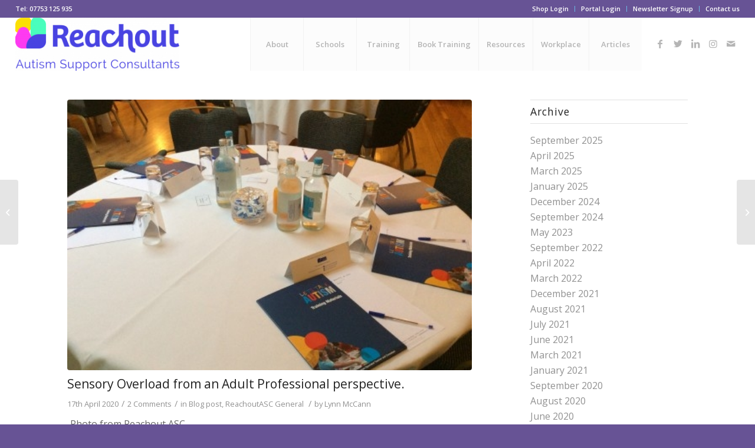

--- FILE ---
content_type: text/html; charset=UTF-8
request_url: https://reachoutasc.com/sensory-overload-from-an-adult-professional-perspective/
body_size: 17463
content:
<!DOCTYPE html><html lang="en-GB" class="html_stretched responsive av-preloader-disabled av-default-lightbox  html_header_top html_logo_left html_main_nav_header html_menu_right html_slim html_header_sticky html_header_shrinking_disabled html_header_topbar_active html_mobile_menu_tablet html_header_searchicon_disabled html_content_align_center html_header_unstick_top_disabled html_header_stretch html_minimal_header html_av-submenu-hidden html_av-submenu-display-click html_av-overlay-side html_av-overlay-side-classic html_av-submenu-clone html_entry_id_1773 av-cookies-no-cookie-consent av-no-preview html_text_menu_active "><head><meta charset="UTF-8" /><meta name="viewport" content="width=device-width, initial-scale=1"><meta name='robots' content='index, follow, max-image-preview:large, max-snippet:-1, max-video-preview:-1' /><link media="all" href="https://reachoutasc.com/wp-content/cache/autoptimize/css/autoptimize_fe50078bcc299850f380274b572fb083.css" rel="stylesheet"><title>Sensory Overload from an Adult Professional perspective. - Reachout ASC</title><link rel="canonical" href="https://reachoutasc.com/sensory-overload-from-an-adult-professional-perspective/" /><meta property="og:locale" content="en_GB" /><meta property="og:type" content="article" /><meta property="og:title" content="Sensory Overload from an Adult Professional perspective. - Reachout ASC" /><meta property="og:description" content="Photo from Reachout ASC conference Do we think beyond our autistic pupils and wonder if teaching staff or other professionals may be grown up autistic people?  Sensory overload, social confusion and other differences don&#8217;t go away, but many autistic adults spend a lot of time and energy trying to &#8216;mask&#8217; their difficulties in busy, demanding [&hellip;]" /><meta property="og:url" content="https://reachoutasc.com/sensory-overload-from-an-adult-professional-perspective/" /><meta property="og:site_name" content="Reachout ASC" /><meta property="article:publisher" content="https://www.facebook.com/ReachoutASC" /><meta property="article:published_time" content="2020-04-17T07:32:52+00:00" /><meta property="article:modified_time" content="2020-10-06T17:51:44+00:00" /><meta property="og:image" content="https://reachoutasc.com/wp-content/uploads/2017/10/b2ap3_thumbnail_IMG_1200.JPG" /><meta property="og:image:width" content="480" /><meta property="og:image:height" content="358" /><meta property="og:image:type" content="image/jpeg" /><meta name="author" content="Lynn McCann" /><meta name="twitter:card" content="summary_large_image" /><meta name="twitter:creator" content="@reachoutasc" /><meta name="twitter:site" content="@reachoutasc" /><meta name="twitter:label1" content="Written by" /><meta name="twitter:data1" content="Lynn McCann" /><meta name="twitter:label2" content="Estimated reading time" /><meta name="twitter:data2" content="4 minutes" /> <script type="application/ld+json" class="yoast-schema-graph">{"@context":"https://schema.org","@graph":[{"@type":"Article","@id":"https://reachoutasc.com/sensory-overload-from-an-adult-professional-perspective/#article","isPartOf":{"@id":"https://reachoutasc.com/sensory-overload-from-an-adult-professional-perspective/"},"author":{"name":"Lynn McCann","@id":"https://reachoutasc.com/#/schema/person/e554c63e6f0b12f424c5839118c22a24"},"headline":"Sensory Overload from an Adult Professional perspective.","datePublished":"2020-04-17T07:32:52+00:00","dateModified":"2020-10-06T17:51:44+00:00","mainEntityOfPage":{"@id":"https://reachoutasc.com/sensory-overload-from-an-adult-professional-perspective/"},"wordCount":858,"image":{"@id":"https://reachoutasc.com/sensory-overload-from-an-adult-professional-perspective/#primaryimage"},"thumbnailUrl":"https://reachoutasc.com/wp-content/uploads/2017/10/b2ap3_thumbnail_IMG_1200.JPG","articleSection":["Blog post","ReachoutASC General"],"inLanguage":"en-GB"},{"@type":"WebPage","@id":"https://reachoutasc.com/sensory-overload-from-an-adult-professional-perspective/","url":"https://reachoutasc.com/sensory-overload-from-an-adult-professional-perspective/","name":"Sensory Overload from an Adult Professional perspective. - Reachout ASC","isPartOf":{"@id":"https://reachoutasc.com/#website"},"primaryImageOfPage":{"@id":"https://reachoutasc.com/sensory-overload-from-an-adult-professional-perspective/#primaryimage"},"image":{"@id":"https://reachoutasc.com/sensory-overload-from-an-adult-professional-perspective/#primaryimage"},"thumbnailUrl":"https://reachoutasc.com/wp-content/uploads/2017/10/b2ap3_thumbnail_IMG_1200.JPG","datePublished":"2020-04-17T07:32:52+00:00","dateModified":"2020-10-06T17:51:44+00:00","author":{"@id":"https://reachoutasc.com/#/schema/person/e554c63e6f0b12f424c5839118c22a24"},"breadcrumb":{"@id":"https://reachoutasc.com/sensory-overload-from-an-adult-professional-perspective/#breadcrumb"},"inLanguage":"en-GB","potentialAction":[{"@type":"ReadAction","target":["https://reachoutasc.com/sensory-overload-from-an-adult-professional-perspective/"]}]},{"@type":"ImageObject","inLanguage":"en-GB","@id":"https://reachoutasc.com/sensory-overload-from-an-adult-professional-perspective/#primaryimage","url":"https://reachoutasc.com/wp-content/uploads/2017/10/b2ap3_thumbnail_IMG_1200.JPG","contentUrl":"https://reachoutasc.com/wp-content/uploads/2017/10/b2ap3_thumbnail_IMG_1200.JPG","width":480,"height":358},{"@type":"BreadcrumbList","@id":"https://reachoutasc.com/sensory-overload-from-an-adult-professional-perspective/#breadcrumb","itemListElement":[{"@type":"ListItem","position":1,"name":"Home","item":"https://reachoutasc.com/about/"},{"@type":"ListItem","position":2,"name":"Sensory Overload from an Adult Professional perspective."}]},{"@type":"WebSite","@id":"https://reachoutasc.com/#website","url":"https://reachoutasc.com/","name":"Reachout ASC","description":"Autism Support Consultants","potentialAction":[{"@type":"SearchAction","target":{"@type":"EntryPoint","urlTemplate":"https://reachoutasc.com/?s={search_term_string}"},"query-input":{"@type":"PropertyValueSpecification","valueRequired":true,"valueName":"search_term_string"}}],"inLanguage":"en-GB"},{"@type":"Person","@id":"https://reachoutasc.com/#/schema/person/e554c63e6f0b12f424c5839118c22a24","name":"Lynn McCann","image":{"@type":"ImageObject","inLanguage":"en-GB","@id":"https://reachoutasc.com/#/schema/person/image/","url":"https://secure.gravatar.com/avatar/3f218a30c89b53f65a696e940d1914ed4be97ff8ee7ee4e96d68ae0db05f4664?s=96&d=mm&r=g","contentUrl":"https://secure.gravatar.com/avatar/3f218a30c89b53f65a696e940d1914ed4be97ff8ee7ee4e96d68ae0db05f4664?s=96&d=mm&r=g","caption":"Lynn McCann"},"description":"Lynn McCann began working as &nbsp;a mainstream class teacher and was an early years lecturer and SENCO. &nbsp; More recently I have over 10 years experience in autism education, outreach and training in a specialist education setting. &nbsp; I have training and experience in autism theory and research, PECS, Sensory Integration, SCERTS, TEACCH, ASC and Puberty, Social Stories and Forest Schools.&nbsp;","sameAs":["http://"],"url":"https://reachoutasc.com/author/lynn/"}]}</script> <link rel="alternate" type="application/rss+xml" title="Reachout ASC &raquo; Feed" href="https://reachoutasc.com/feed/" /><link rel="alternate" type="application/rss+xml" title="Reachout ASC &raquo; Comments Feed" href="https://reachoutasc.com/comments/feed/" /><link rel="alternate" type="application/rss+xml" title="Reachout ASC &raquo; Sensory Overload from an Adult Professional perspective. Comments Feed" href="https://reachoutasc.com/sensory-overload-from-an-adult-professional-perspective/feed/" /><link rel="alternate" title="oEmbed (JSON)" type="application/json+oembed" href="https://reachoutasc.com/wp-json/oembed/1.0/embed?url=https%3A%2F%2Freachoutasc.com%2Fsensory-overload-from-an-adult-professional-perspective%2F" /><link rel="alternate" title="oEmbed (XML)" type="text/xml+oembed" href="https://reachoutasc.com/wp-json/oembed/1.0/embed?url=https%3A%2F%2Freachoutasc.com%2Fsensory-overload-from-an-adult-professional-perspective%2F&#038;format=xml" />  <script type='text/javascript'>(function() {
					
					/*	check if webfonts are disabled by user setting via cookie - or user must opt in.	*/
					var html = document.getElementsByTagName('html')[0];
					var cookie_check = html.className.indexOf('av-cookies-needs-opt-in') >= 0 || html.className.indexOf('av-cookies-can-opt-out') >= 0;
					var allow_continue = true;
					var silent_accept_cookie = html.className.indexOf('av-cookies-user-silent-accept') >= 0;

					if( cookie_check && ! silent_accept_cookie )
					{
						if( ! document.cookie.match(/aviaCookieConsent/) || html.className.indexOf('av-cookies-session-refused') >= 0 )
						{
							allow_continue = false;
						}
						else
						{
							if( ! document.cookie.match(/aviaPrivacyRefuseCookiesHideBar/) )
							{
								allow_continue = false;
							}
							else if( ! document.cookie.match(/aviaPrivacyEssentialCookiesEnabled/) )
							{
								allow_continue = false;
							}
							else if( document.cookie.match(/aviaPrivacyGoogleWebfontsDisabled/) )
							{
								allow_continue = false;
							}
						}
					}
					
					if( allow_continue )
					{
						var f = document.createElement('link');
					
						f.type 	= 'text/css';
						f.rel 	= 'stylesheet';
						f.href 	= '//fonts.googleapis.com/css?family=Open+Sans:400,600';
						f.id 	= 'avia-google-webfont';

						document.getElementsByTagName('head')[0].appendChild(f);
					}
				})();</script> <link rel='stylesheet' id='avia-merged-styles-css' href='https://reachoutasc.com/wp-content/cache/autoptimize/css/autoptimize_single_06a645181ec71d86474146cd066ea70b.css' type='text/css' media='all' /> <script type="text/javascript" src="https://reachoutasc.com/wp-includes/js/jquery/jquery.min.js?ver=3.7.1" id="jquery-core-js"></script> <script type="text/javascript" id="wc-add-to-cart-js-extra">var wc_add_to_cart_params = {"ajax_url":"/wp-admin/admin-ajax.php","wc_ajax_url":"/?wc-ajax=%%endpoint%%","i18n_view_cart":"View basket","cart_url":"https://reachoutasc.com/cart/","is_cart":"","cart_redirect_after_add":"no"};
//# sourceURL=wc-add-to-cart-js-extra</script> <script type="text/javascript" id="woocommerce-js-extra">var woocommerce_params = {"ajax_url":"/wp-admin/admin-ajax.php","wc_ajax_url":"/?wc-ajax=%%endpoint%%","i18n_password_show":"Show password","i18n_password_hide":"Hide password"};
//# sourceURL=woocommerce-js-extra</script> <link rel="https://api.w.org/" href="https://reachoutasc.com/wp-json/" /><link rel="alternate" title="JSON" type="application/json" href="https://reachoutasc.com/wp-json/wp/v2/posts/1773" /><link rel="EditURI" type="application/rsd+xml" title="RSD" href="https://reachoutasc.com/xmlrpc.php?rsd" /><meta name="generator" content="WordPress 6.9" /><meta name="generator" content="WooCommerce 10.4.3" /><link rel='shortlink' href='https://reachoutasc.com/?p=1773' />  <script async src="https://www.googletagmanager.com/gtag/js?id=UA-210293297-1"></script> <script>window.dataLayer = window.dataLayer || [];
			function gtag(){dataLayer.push(arguments);}
			gtag('js', new Date());
			gtag('config', 'UA-210293297-1');</script> <link rel="profile" href="http://gmpg.org/xfn/11" /><link rel="alternate" type="application/rss+xml" title="Reachout ASC RSS2 Feed" href="https://reachoutasc.com/feed/" /><link rel="pingback" href="https://reachoutasc.com/xmlrpc.php" /> <!--[if lt IE 9]><script src="https://reachoutasc.com/wp-content/themes/enfold/js/html5shiv.js"></script><![endif]--> <noscript><style>.woocommerce-product-gallery{ opacity: 1 !important; }</style></noscript>  <script type="text/javascript">'use strict';var avia_is_mobile=!1;if(/Android|webOS|iPhone|iPad|iPod|BlackBerry|IEMobile|Opera Mini/i.test(navigator.userAgent)&&'ontouchstart' in document.documentElement){avia_is_mobile=!0;document.documentElement.className+=' avia_mobile '}
else{document.documentElement.className+=' avia_desktop '};document.documentElement.className+=' js_active ';(function(){var e=['-webkit-','-moz-','-ms-',''],n='';for(var t in e){if(e[t]+'transform' in document.documentElement.style){document.documentElement.className+=' avia_transform ';n=e[t]+'transform'};if(e[t]+'perspective' in document.documentElement.style)document.documentElement.className+=' avia_transform3d '};if(typeof document.getElementsByClassName=='function'&&typeof document.documentElement.getBoundingClientRect=='function'&&avia_is_mobile==!1){if(n&&window.innerHeight>0){setTimeout(function(){var e=0,o={},a=0,t=document.getElementsByClassName('av-parallax'),i=window.pageYOffset||document.documentElement.scrollTop;for(e=0;e<t.length;e++){t[e].style.top='0px';o=t[e].getBoundingClientRect();a=Math.ceil((window.innerHeight+i-o.top)*0.3);t[e].style[n]='translate(0px, '+a+'px)';t[e].style.top='auto';t[e].className+=' enabled-parallax '}},50)}}})();</script><link rel="icon" href="https://reachoutasc.com/wp-content/uploads/2022/08/cropped-Social-media-icons-32x32.jpg" sizes="32x32" /><link rel="icon" href="https://reachoutasc.com/wp-content/uploads/2022/08/cropped-Social-media-icons-192x192.jpg" sizes="192x192" /><link rel="apple-touch-icon" href="https://reachoutasc.com/wp-content/uploads/2022/08/cropped-Social-media-icons-180x180.jpg" /><meta name="msapplication-TileImage" content="https://reachoutasc.com/wp-content/uploads/2022/08/cropped-Social-media-icons-270x270.jpg" /></head><body id="top" class="wp-singular post-template-default single single-post postid-1773 single-format-standard wp-theme-enfold  rtl_columns stretched open_sans no_sidebar_border theme-enfold woocommerce-no-js" itemscope="itemscope" itemtype="https://schema.org/WebPage" ><div id='wrap_all'><header id='header' class='all_colors header_color light_bg_color  av_header_top av_logo_left av_main_nav_header av_menu_right av_slim av_header_sticky av_header_shrinking_disabled av_header_stretch av_mobile_menu_tablet av_header_searchicon_disabled av_header_unstick_top_disabled av_seperator_big_border av_minimal_header av_bottom_nav_disabled '  role="banner" itemscope="itemscope" itemtype="https://schema.org/WPHeader" ><div id='header_meta' class='container_wrap container_wrap_meta  av_icon_active_main av_secondary_right av_extra_header_active av_phone_active_left av_entry_id_1773'><div class='container'><nav class='sub_menu'  role="navigation" itemscope="itemscope" itemtype="https://schema.org/SiteNavigationElement" ><ul id="avia2-menu" class="menu"><li id="menu-item-1129" class="menu-item menu-item-type-custom menu-item-object-custom menu-item-1129"><a href="/my-account/">Shop Login</a></li><li id="menu-item-1130" class="menu-item menu-item-type-custom menu-item-object-custom menu-item-1130"><a target="_blank" href="https://portal.reachoutasc.com">Portal Login</a></li><li id="menu-item-6086" class="menu-item menu-item-type-custom menu-item-object-custom menu-item-6086"><a target="_blank" href="https://portal.reachoutasc.com/frm/2qQwnnPscckYkxyZo">Newsletter Signup</a></li><li id="menu-item-7376" class="menu-item menu-item-type-post_type menu-item-object-page menu-item-7376"><a href="https://reachoutasc.com/contact/">Contact us</a></li></ul></nav><div class='phone-info with_nav'><span>Tel: 07753 125 935</span></div></div></div><div  id='header_main' class='container_wrap container_wrap_logo'><ul  class = 'menu-item cart_dropdown ' data-success='was added to the cart'><li class='cart_dropdown_first'><a class='cart_dropdown_link' href='https://reachoutasc.com/cart/'><span aria-hidden='true' data-av_icon='' data-av_iconfont='entypo-fontello'></span><span class='av-cart-counter'>0</span><span class='avia_hidden_link_text'>Shopping Cart</span></a><div class='dropdown_widget dropdown_widget_cart'><div class='avia-arrow'></div><div class="widget_shopping_cart_content"></div></div></li></ul><div class='container av-logo-container'><div class='inner-container'><span class='logo'><a href='https://reachoutasc.com/'><noscript><img height="100" width="300" src='https://reachoutasc.com/wp-content/uploads/2022/08/Logo-purple-tagline-300x97.jpg' alt='Reachout ASC' title='' /></noscript><img class="lazyload" height="100" width="300" src='data:image/svg+xml,%3Csvg%20xmlns=%22http://www.w3.org/2000/svg%22%20viewBox=%220%200%20300%20100%22%3E%3C/svg%3E' data-src='https://reachoutasc.com/wp-content/uploads/2022/08/Logo-purple-tagline-300x97.jpg' alt='Reachout ASC' title='' /></a></span><nav class='main_menu' data-selectname='Select a page'  role="navigation" itemscope="itemscope" itemtype="https://schema.org/SiteNavigationElement" ><div class="avia-menu av-main-nav-wrap av_menu_icon_beside"><ul id="avia-menu" class="menu av-main-nav"><li id="menu-item-1131" class="menu-item menu-item-type-post_type menu-item-object-page menu-item-home menu-item-has-children menu-item-top-level menu-item-top-level-1"><a href="https://reachoutasc.com/" itemprop="url"><span class="avia-bullet"></span><span class="avia-menu-text">About</span><span class="avia-menu-fx"><span class="avia-arrow-wrap"><span class="avia-arrow"></span></span></span></a><ul class="sub-menu"><li id="menu-item-3379" class="menu-item menu-item-type-post_type menu-item-object-page"><a href="https://reachoutasc.com/about/what-is-asc/" itemprop="url"><span class="avia-bullet"></span><span class="avia-menu-text">What is Autism?</span></a></li><li id="menu-item-1133" class="menu-item menu-item-type-post_type menu-item-object-page"><a href="https://reachoutasc.com/about/meet-the-team/" itemprop="url"><span class="avia-bullet"></span><span class="avia-menu-text">Meet the Team</span></a></li><li id="menu-item-3403" class="menu-item menu-item-type-post_type menu-item-object-page"><a href="https://reachoutasc.com/about/latest-news/" itemprop="url"><span class="avia-bullet"></span><span class="avia-menu-text">Latest news</span></a></li></ul></li><li id="menu-item-1132" class="menu-item menu-item-type-post_type menu-item-object-page menu-item-has-children menu-item-top-level menu-item-top-level-2"><a href="https://reachoutasc.com/schools-education/" itemprop="url"><span class="avia-bullet"></span><span class="avia-menu-text">Schools</span><span class="avia-menu-fx"><span class="avia-arrow-wrap"><span class="avia-arrow"></span></span></span></a><ul class="sub-menu"><li id="menu-item-3397" class="menu-item menu-item-type-post_type menu-item-object-page"><a href="https://reachoutasc.com/schools-education/consultancy/" itemprop="url"><span class="avia-bullet"></span><span class="avia-menu-text">Our current packages</span></a></li><li id="menu-item-3396" class="menu-item menu-item-type-post_type menu-item-object-page"><a href="https://reachoutasc.com/schools-education/school-testimonials/" itemprop="url"><span class="avia-bullet"></span><span class="avia-menu-text">School Testimonials</span></a></li><li id="menu-item-4208" class="menu-item menu-item-type-post_type menu-item-object-page"><a href="https://reachoutasc.com/schools-education/school-terms-and-conditions/" itemprop="url"><span class="avia-bullet"></span><span class="avia-menu-text">School Terms and Conditions</span></a></li><li id="menu-item-3413" class="menu-item menu-item-type-post_type menu-item-object-page"><a href="https://reachoutasc.com/schools-education/team-links-to-other-autism-services/" itemprop="url"><span class="avia-bullet"></span><span class="avia-menu-text">Partners</span></a></li></ul></li><li id="menu-item-1137" class="menu-item menu-item-type-post_type menu-item-object-page menu-item-top-level menu-item-top-level-3"><a href="https://reachoutasc.com/training/" itemprop="url"><span class="avia-bullet"></span><span class="avia-menu-text">Training</span><span class="avia-menu-fx"><span class="avia-arrow-wrap"><span class="avia-arrow"></span></span></span></a></li><li id="menu-item-3421" class="menu-item menu-item-type-post_type menu-item-object-page menu-item-top-level menu-item-top-level-4"><a href="https://reachoutasc.com/training/upcoming-training/" itemprop="url"><span class="avia-bullet"></span><span class="avia-menu-text">Book Training</span><span class="avia-menu-fx"><span class="avia-arrow-wrap"><span class="avia-arrow"></span></span></span></a></li><li id="menu-item-1135" class="menu-item menu-item-type-post_type menu-item-object-page menu-item-has-children menu-item-top-level menu-item-top-level-5"><a href="https://reachoutasc.com/resources/" itemprop="url"><span class="avia-bullet"></span><span class="avia-menu-text">Resources</span><span class="avia-menu-fx"><span class="avia-arrow-wrap"><span class="avia-arrow"></span></span></span></a><ul class="sub-menu"><li id="menu-item-4174" class="menu-item menu-item-type-post_type menu-item-object-page"><a href="https://reachoutasc.com/resources/downloadable-resources/" itemprop="url"><span class="avia-bullet"></span><span class="avia-menu-text">Downloadable Resources</span></a></li><li id="menu-item-4325" class="menu-item menu-item-type-post_type menu-item-object-page"><a href="https://reachoutasc.com/resources/buy-resources/" itemprop="url"><span class="avia-bullet"></span><span class="avia-menu-text">Buy Resources</span></a></li><li id="menu-item-3433" class="menu-item menu-item-type-post_type menu-item-object-page"><a href="https://reachoutasc.com/resources/social-skills-pack/" itemprop="url"><span class="avia-bullet"></span><span class="avia-menu-text">Set Up a Social Detectives Group</span></a></li><li id="menu-item-5878" class="menu-item menu-item-type-post_type menu-item-object-page"><a href="https://reachoutasc.com/resources/parents-resources/" itemprop="url"><span class="avia-bullet"></span><span class="avia-menu-text">Parents Resources</span></a></li></ul></li><li id="menu-item-3621" class="menu-item menu-item-type-post_type menu-item-object-page menu-item-top-level menu-item-top-level-6"><a href="https://reachoutasc.com/autism-in-the-workplace/" itemprop="url"><span class="avia-bullet"></span><span class="avia-menu-text">Workplace</span><span class="avia-menu-fx"><span class="avia-arrow-wrap"><span class="avia-arrow"></span></span></span></a></li><li id="menu-item-3458" class="menu-item menu-item-type-post_type menu-item-object-page menu-item-top-level menu-item-top-level-7"><a href="https://reachoutasc.com/articles/" itemprop="url"><span class="avia-bullet"></span><span class="avia-menu-text">Articles</span><span class="avia-menu-fx"><span class="avia-arrow-wrap"><span class="avia-arrow"></span></span></span></a></li><li class="av-burger-menu-main menu-item-avia-special av-small-burger-icon"> <a href="#" aria-label="Menu" aria-hidden="false"> <span class="av-hamburger av-hamburger--spin av-js-hamburger"> <span class="av-hamburger-box"> <span class="av-hamburger-inner"></span> <strong>Menu</strong> </span> </span> <span class="avia_hidden_link_text">Menu</span> </a></li></ul></div><ul class='noLightbox social_bookmarks icon_count_5'><li class='social_bookmarks_facebook av-social-link-facebook social_icon_1'><a target="_blank" aria-label="Link to Facebook" href='https://www.facebook.com/ReachoutASC' aria-hidden='false' data-av_icon='' data-av_iconfont='entypo-fontello' title='Facebook' rel="noopener"><span class='avia_hidden_link_text'>Facebook</span></a></li><li class='social_bookmarks_twitter av-social-link-twitter social_icon_2'><a target="_blank" aria-label="Link to Twitter" href='https://twitter.com/reachoutasc' aria-hidden='false' data-av_icon='' data-av_iconfont='entypo-fontello' title='Twitter' rel="noopener"><span class='avia_hidden_link_text'>Twitter</span></a></li><li class='social_bookmarks_linkedin av-social-link-linkedin social_icon_3'><a target="_blank" aria-label="Link to LinkedIn" href='https://www.linkedin.com/in/lynn-mccann-11402381' aria-hidden='false' data-av_icon='' data-av_iconfont='entypo-fontello' title='LinkedIn' rel="noopener"><span class='avia_hidden_link_text'>LinkedIn</span></a></li><li class='social_bookmarks_instagram av-social-link-instagram social_icon_4'><a target="_blank" aria-label="Link to Instagram" href='https://www.instagram.com/reachout_asc' aria-hidden='false' data-av_icon='' data-av_iconfont='entypo-fontello' title='Instagram' rel="noopener"><span class='avia_hidden_link_text'>Instagram</span></a></li><li class='social_bookmarks_mail av-social-link-mail social_icon_5'><a  aria-label="Link to Mail" href='/contact' aria-hidden='false' data-av_icon='' data-av_iconfont='entypo-fontello' title='Mail'><span class='avia_hidden_link_text'>Mail</span></a></li></ul></nav></div></div></div><div class='header_bg'></div></header><div id='main' class='all_colors' data-scroll-offset='88'><div class='container_wrap container_wrap_first main_color sidebar_right'><div class='container template-blog template-single-blog '><main class='content units av-content-small alpha '  role="main" itemscope="itemscope" itemtype="https://schema.org/Blog" ><article class='post-entry post-entry-type-standard post-entry-1773 post-loop-1 post-parity-odd post-entry-last single-big with-slider post-1773 post type-post status-publish format-standard has-post-thumbnail hentry category-blog-post category-reachoutasc-general'  itemscope="itemscope" itemtype="https://schema.org/BlogPosting" itemprop="blogPost" ><div class="big-preview single-big"  itemprop="image" itemscope="itemscope" itemtype="https://schema.org/ImageObject" ><a href="https://reachoutasc.com/wp-content/uploads/2017/10/b2ap3_thumbnail_IMG_1200.JPG"  title="b2ap3_thumbnail_IMG_1200" ><img width="480" height="321" src="https://reachoutasc.com/wp-content/uploads/2017/10/b2ap3_thumbnail_IMG_1200-480x321.jpg" class="wp-image-1772 avia-img-lazy-loading-1772 attachment-entry_with_sidebar size-entry_with_sidebar wp-post-image" alt="" decoding="async" fetchpriority="high" /></a></div><div class='blog-meta'></div><div class='entry-content-wrapper clearfix standard-content'><header class="entry-content-header"><h1 class='post-title entry-title '  itemprop="headline" > <a href='https://reachoutasc.com/sensory-overload-from-an-adult-professional-perspective/' rel='bookmark' title='Permanent Link: Sensory Overload from an Adult Professional perspective.'>Sensory Overload from an Adult Professional perspective. <span class='post-format-icon minor-meta'></span> </a></h1><span class='post-meta-infos'><time class='date-container minor-meta updated' >17th April 2020</time><span class='text-sep text-sep-date'>/</span><span class='comment-container minor-meta'><a href="https://reachoutasc.com/sensory-overload-from-an-adult-professional-perspective/#comments" class="comments-link" >2 Comments</a></span><span class='text-sep text-sep-comment'>/</span><span class="blog-categories minor-meta">in <a href="https://reachoutasc.com/category/blog-post/" rel="tag">Blog post</a>, <a href="https://reachoutasc.com/category/reachoutasc-general/" rel="tag">ReachoutASC General</a> </span><span class="text-sep text-sep-cat">/</span><span class="blog-author minor-meta">by <span class="entry-author-link"  itemprop="author" ><span class="author"><span class="fn"><a href="https://reachoutasc.com/author/lynn/" title="Posts by Lynn McCann" rel="author">Lynn McCann</a></span></span></span></span></span></header><div class="entry-content"  itemprop="text" ><div class="ebd-block " data-type="text"><div class="ebd-block is-nested nest-left" style="width: 30%; text-align: center;" data-type="image"><div class="eb-image style-polaroid"><div class="eb-image-figure"></div><div class="eb-image-caption">Photo from Reachout ASC conference</div></div></div><p>Do we think beyond our autistic pupils and wonder if teaching staff or other professionals may be grown up autistic people?  Sensory overload, social confusion and other differences don&#8217;t go away, but many autistic adults spend a lot of time and energy trying to &#8216;mask&#8217; their difficulties in busy, demanding environments.  This anonymous account from an autistic professional explains why we should make more accommodations so that we can all work better together.  Hope we can all think to ask &#8220;What can help?&#8221;</p><p><span style="font-size: 16px;" data-redactor-tag="span" data-verified="redactor" data-redactor-style="font-size: 16px"><u data-redactor-tag="u" data-verified="redactor"><strong data-redactor-tag="strong" data-verified="redactor">Here is their account:</strong></u></span></p><p>Last week I attended a conference for professionals in education.  It was an amazing event; inspiring, exciting and thought provoking.  There was only one problem. I spent most the day in sensory overload.</p><p>If you looked at me sitting on the outskirts of the conference, not making eye contact, not joining conversation what assumptions would you make?  That I don&#8217;t want to be there?  That I&#8217;m aloof? Unfriendly?   What you don&#8217;t see, what you don&#8217;t understand is that I am in sensory over load, fighting to keep myself together and maintain some sort of integrity.</p></div><div class="ebd-block " data-type="readmore"></div><div class="ebd-block " data-type="text"><p>In reality, I am an intelligent, knowledgeable, successful professional and this conference is where I want to be.  I look forward to talking to colleagues and debating the important aspects of our work, striving to change the landscape of society but sensory overload is incapacitating.  As I shake, struggling to breathe, the lights, the noise, the people, the never-ending rooms with no way of escaping to fresh air, to space, all becomes too much and I fight back impending meltdown.</p><p>It isn&#8217;t one thing that causes sensory overload.  I sometimes travel for work.  Trains are a nightmare for me.  The flashing lights, the view rocketing past the window, the deafening noise and small space cause me to feel nausea and panic within minutes.  Then there is the tube. There seems no realistic alternative to travelling round London yet the tube could not be more averse to the needs of autistic people.  My skin feels like it is on fire and I have the overwhelming needs to tear it off.  There is no room to breathe, the noise and lights are horrendous.  The experience is so overwhelming I can&#8217;t catch my breath, I go dizzy and panic sets in.  The need to escape is crushing.</p><p>When I arrive at the conference there is nowhere to escape to, nowhere to sit and self-regulate to hold the melt down at bay.  Because I have been unable to regulate the overload does not subside.  As I walk into a room full of professionals I respect and admire, I know I must make a decision, a simple decision, where to sit?   There are too many tables, too many people, so much noise I can&#8217;t distinguish people&#8217;s voices.  It is like there is a wrench jammed into the cogs of my brain and no matter how hard I try I cannot get it moving again.I am unable to join conversations, unable to step further into the room and the panic is rising and all I want you to know is I am not always like this;  I am a professional, I am knowledgeable, I am good at my job but the cogs won&#8217;t move.  People come up to me and talk to me and I can&#8217;t find the words to respond.  I smile and stumble over my words and they have no idea I am screaming inside about to break down.</p><p>Sensory overload is debilitating.  Terrifying.  A tornado that swoops in, wreaks havoc on your brain and body and leaves exhaustion, migraines, nausea and uncontrollable shaking in its wake. It can take me days to recover from an experience like this.</p><p>So why am I telling you this? Why do I want you to know what it feels like to be in sensory overload? When in sensory overload your communication skills are compromised more than usual and it can be impossible to tell someone what is happening.  After 6 hours of being at the conference I was brave enough to tell one person.  The response I had was &#8216;what would help?&#8217;  So simple, yet no one has ever asked that question before. Well, there are a few things you can do.</p><p>Provide somewhere quiet and let people know it&#8217;s there.  Sometimes a few minutes in a low stimulus environment is all it takes to self-regulate.</p><p>Allow people to stim.  Standing up and rocking, pacing, fidgeting or other such movements can really help to regulate sensory input.</p><p>If you see someone on the outskirts don&#8217;t assume they don&#8217;t want to join in.  Initiate conversation and give then a topic to talk about. It helps to ease the anxiety to have a focus.</p><p>Invite them to sit with you.  Sometimes a friendly face can mean the world.</p><p><strong data-redactor-tag="strong" data-verified="redactor">Remember, every autistic person&#8217;s experience is different and just because you are not explicitly aware of any autistic people in your target audience, doesn&#8217;t- mean we aren&#8217;t here.</strong></p></div></div><footer class="entry-footer"><div class='av-share-box'><h5 class='av-share-link-description av-no-toc '>Share this entry</h5><ul class='av-share-box-list noLightbox'><li class='av-share-link av-social-link-facebook' ><a target="_blank" aria-label="Share on Facebook" href='https://www.facebook.com/sharer.php?u=https://reachoutasc.com/sensory-overload-from-an-adult-professional-perspective/&#038;t=Sensory%20Overload%20from%20an%20Adult%20Professional%20perspective.' aria-hidden='false' data-av_icon='' data-av_iconfont='entypo-fontello' title='' data-avia-related-tooltip='Share on Facebook' rel="noopener"><span class='avia_hidden_link_text'>Share on Facebook</span></a></li><li class='av-share-link av-social-link-twitter' ><a target="_blank" aria-label="Share on Twitter" href='https://twitter.com/share?text=Sensory%20Overload%20from%20an%20Adult%20Professional%20perspective.&#038;url=https://reachoutasc.com/?p=1773' aria-hidden='false' data-av_icon='' data-av_iconfont='entypo-fontello' title='' data-avia-related-tooltip='Share on Twitter' rel="noopener"><span class='avia_hidden_link_text'>Share on Twitter</span></a></li><li class='av-share-link av-social-link-whatsapp' ><a target="_blank" aria-label="Share on WhatsApp" href='https://api.whatsapp.com/send?text=https://reachoutasc.com/sensory-overload-from-an-adult-professional-perspective/' aria-hidden='false' data-av_icon='' data-av_iconfont='entypo-fontello' title='' data-avia-related-tooltip='Share on WhatsApp' rel="noopener"><span class='avia_hidden_link_text'>Share on WhatsApp</span></a></li><li class='av-share-link av-social-link-pinterest' ><a target="_blank" aria-label="Share on Pinterest" href='https://pinterest.com/pin/create/button/?url=https%3A%2F%2Freachoutasc.com%2Fsensory-overload-from-an-adult-professional-perspective%2F&#038;description=Sensory%20Overload%20from%20an%20Adult%20Professional%20perspective.&#038;media=https%3A%2F%2Freachoutasc.com%2Fwp-content%2Fuploads%2F2017%2F10%2Fb2ap3_thumbnail_IMG_1200.JPG' aria-hidden='false' data-av_icon='' data-av_iconfont='entypo-fontello' title='' data-avia-related-tooltip='Share on Pinterest' rel="noopener"><span class='avia_hidden_link_text'>Share on Pinterest</span></a></li><li class='av-share-link av-social-link-linkedin' ><a target="_blank" aria-label="Share on LinkedIn" href='https://linkedin.com/shareArticle?mini=true&#038;title=Sensory%20Overload%20from%20an%20Adult%20Professional%20perspective.&#038;url=https://reachoutasc.com/sensory-overload-from-an-adult-professional-perspective/' aria-hidden='false' data-av_icon='' data-av_iconfont='entypo-fontello' title='' data-avia-related-tooltip='Share on LinkedIn' rel="noopener"><span class='avia_hidden_link_text'>Share on LinkedIn</span></a></li><li class='av-share-link av-social-link-tumblr' ><a target="_blank" aria-label="Share on Tumblr" href='https://www.tumblr.com/share/link?url=https%3A%2F%2Freachoutasc.com%2Fsensory-overload-from-an-adult-professional-perspective%2F&#038;name=Sensory%20Overload%20from%20an%20Adult%20Professional%20perspective.&#038;description=Photo%20from%20Reachout%20ASC%20conference%20Do%20we%20think%20beyond%20our%20autistic%20pupils%20and%20wonder%20if%20teaching%20staff%20or%20other%20professionals%20may%20be%20grown%20up%20autistic%20people%3F%20%C2%A0Sensory%20overload%2C%20social%20confusion%20and%20other%20differences%20don%E2%80%99t%20go%20away%2C%20but%20many%20autistic%20adults%20spend%20a%20lot%20of%20time%20and%20energy%20trying%20to%20%E2%80%98mask%E2%80%99%20their%20difficulties%20in%20busy%2C%20demanding%20%5B%E2%80%A6%5D' aria-hidden='false' data-av_icon='' data-av_iconfont='entypo-fontello' title='' data-avia-related-tooltip='Share on Tumblr' rel="noopener"><span class='avia_hidden_link_text'>Share on Tumblr</span></a></li><li class='av-share-link av-social-link-vk' ><a target="_blank" aria-label="Share on Vk" href='https://vk.com/share.php?url=https://reachoutasc.com/sensory-overload-from-an-adult-professional-perspective/' aria-hidden='false' data-av_icon='' data-av_iconfont='entypo-fontello' title='' data-avia-related-tooltip='Share on Vk' rel="noopener"><span class='avia_hidden_link_text'>Share on Vk</span></a></li><li class='av-share-link av-social-link-reddit' ><a target="_blank" aria-label="Share on Reddit" href='https://reddit.com/submit?url=https://reachoutasc.com/sensory-overload-from-an-adult-professional-perspective/&#038;title=Sensory%20Overload%20from%20an%20Adult%20Professional%20perspective.' aria-hidden='false' data-av_icon='' data-av_iconfont='entypo-fontello' title='' data-avia-related-tooltip='Share on Reddit' rel="noopener"><span class='avia_hidden_link_text'>Share on Reddit</span></a></li><li class='av-share-link av-social-link-mail' ><a  aria-label="Share by Mail" href='mailto:?subject=Sensory%20Overload%20from%20an%20Adult%20Professional%20perspective.&#038;body=https://reachoutasc.com/sensory-overload-from-an-adult-professional-perspective/' aria-hidden='false' data-av_icon='' data-av_iconfont='entypo-fontello' title='' data-avia-related-tooltip='Share by Mail'><span class='avia_hidden_link_text'>Share by Mail</span></a></li></ul></div></footer><div class='post_delimiter'></div></div><div class='post_author_timeline'></div><span class='hidden'> <span class='av-structured-data'  itemprop="image" itemscope="itemscope" itemtype="https://schema.org/ImageObject" > <span itemprop='url'>https://reachoutasc.com/wp-content/uploads/2017/10/b2ap3_thumbnail_IMG_1200.JPG</span> <span itemprop='height'>358</span> <span itemprop='width'>480</span> </span> <span class='av-structured-data'  itemprop="publisher" itemtype="https://schema.org/Organization" itemscope="itemscope" > <span itemprop='name'>Lynn McCann</span> <span itemprop='logo' itemscope itemtype='https://schema.org/ImageObject'> <span itemprop='url'>https://reachoutasc.com/wp-content/uploads/2022/08/Logo-purple-tagline-300x97.jpg</span> </span> </span><span class='av-structured-data'  itemprop="author" itemscope="itemscope" itemtype="https://schema.org/Person" ><span itemprop='name'>Lynn McCann</span></span><span class='av-structured-data'  itemprop="datePublished" datetime="2020-04-17T08:32:52+01:00" >2020-04-17 08:32:52</span><span class='av-structured-data'  itemprop="dateModified" itemtype="https://schema.org/dateModified" >2020-10-06 18:51:44</span><span class='av-structured-data'  itemprop="mainEntityOfPage" itemtype="https://schema.org/mainEntityOfPage" ><span itemprop='name'>Sensory Overload from an Adult Professional perspective.</span></span></span></article><div class='single-big'></div><div class='comment-entry post-entry'><div class='comment_meta_container'><div class='side-container-comment'><div class='side-container-comment-inner'> <span class='comment-count'>2</span> <span class='comment-text'>replies</span> <span class='center-border center-border-left'></span> <span class='center-border center-border-right'></span></div></div></div><div class='comment_container'><ol class="commentlist" id="comments"><li class="comment even thread-even depth-1" id="li-comment-224"><div id="comment-224"><article><div class="gravatar"> <noscript><img alt='Su Seymour' src='https://secure.gravatar.com/avatar/e5fb2b868b3ed0243221e38cf456e50407cbfdc5fc344348ca76d37580f2134e?s=60&#038;d=mm&#038;r=g' srcset='https://secure.gravatar.com/avatar/e5fb2b868b3ed0243221e38cf456e50407cbfdc5fc344348ca76d37580f2134e?s=120&#038;d=mm&#038;r=g 2x' class='avatar avatar-60 photo' height='60' width='60' decoding='async'/></noscript><img alt='Su Seymour' src='data:image/svg+xml,%3Csvg%20xmlns=%22http://www.w3.org/2000/svg%22%20viewBox=%220%200%2060%2060%22%3E%3C/svg%3E' data-src='https://secure.gravatar.com/avatar/e5fb2b868b3ed0243221e38cf456e50407cbfdc5fc344348ca76d37580f2134e?s=60&#038;d=mm&#038;r=g' data-srcset='https://secure.gravatar.com/avatar/e5fb2b868b3ed0243221e38cf456e50407cbfdc5fc344348ca76d37580f2134e?s=120&#038;d=mm&#038;r=g 2x' class='lazyload avatar avatar-60 photo' height='60' width='60' decoding='async'/></div><div class='comment_content'><header class="comment-header"> <cite class="author_name heading"><cite class="comment_author_name">Su Seymour</cite></cite> <span class="says">says:</span><div class="comment-meta commentmetadata"> <a href="https://reachoutasc.com/sensory-overload-from-an-adult-professional-perspective/#comment-224"> <time  > 12th February 2019 at 2:42 am </time> </a></div></header><div class='comment_text entry-content-wrapper clearfix' ><p>Please don&#8217;t have white tables or white tablecloths. Myself and many other adults with autism can&#8217;t stand glare of white things x</p></div></div></article></div></li><li class="comment odd alt thread-odd thread-alt depth-1" id="li-comment-223"><div id="comment-223"><article><div class="gravatar"> <noscript><img alt='Arvinder Singh Paul' src='https://secure.gravatar.com/avatar/6191cbc0a30fa9061f6cae0e57b1c24f95d337f65d2c7f5e282bdf1dea0fc63e?s=60&#038;d=mm&#038;r=g' srcset='https://secure.gravatar.com/avatar/6191cbc0a30fa9061f6cae0e57b1c24f95d337f65d2c7f5e282bdf1dea0fc63e?s=120&#038;d=mm&#038;r=g 2x' class='avatar avatar-60 photo' height='60' width='60' decoding='async'/></noscript><img alt='Arvinder Singh Paul' src='data:image/svg+xml,%3Csvg%20xmlns=%22http://www.w3.org/2000/svg%22%20viewBox=%220%200%2060%2060%22%3E%3C/svg%3E' data-src='https://secure.gravatar.com/avatar/6191cbc0a30fa9061f6cae0e57b1c24f95d337f65d2c7f5e282bdf1dea0fc63e?s=60&#038;d=mm&#038;r=g' data-srcset='https://secure.gravatar.com/avatar/6191cbc0a30fa9061f6cae0e57b1c24f95d337f65d2c7f5e282bdf1dea0fc63e?s=120&#038;d=mm&#038;r=g 2x' class='lazyload avatar avatar-60 photo' height='60' width='60' decoding='async'/></div><div class='comment_content'><header class="comment-header"> <cite class="author_name heading"><cite class="comment_author_name">Arvinder Singh Paul</cite></cite> <span class="says">says:</span><div class="comment-meta commentmetadata"> <a href="https://reachoutasc.com/sensory-overload-from-an-adult-professional-perspective/#comment-223"> <time  > 20th October 2017 at 9:10 am </time> </a></div></header><div class='comment_text entry-content-wrapper clearfix' ><p>Heartfelt post and very much needed. Professionals in conferences need to make autistic professional more welcome and put in place, as the author says, simple things that are very easily possible in place. Thank you for your post Lynn.</p></div></div></article></div></li></ol></div><h3 class='commentsclosed '>Comments are closed.</h3></div></main><aside class='sidebar sidebar_right   alpha units'  role="complementary" itemscope="itemscope" itemtype="https://schema.org/WPSideBar" ><div class='inner_sidebar extralight-border'><section id="archives-4" class="widget clearfix widget_archive"><h3 class="widgettitle">Archive</h3><ul><li><a href='https://reachoutasc.com/2025/09/'>September 2025</a></li><li><a href='https://reachoutasc.com/2025/04/'>April 2025</a></li><li><a href='https://reachoutasc.com/2025/03/'>March 2025</a></li><li><a href='https://reachoutasc.com/2025/01/'>January 2025</a></li><li><a href='https://reachoutasc.com/2024/12/'>December 2024</a></li><li><a href='https://reachoutasc.com/2024/09/'>September 2024</a></li><li><a href='https://reachoutasc.com/2023/05/'>May 2023</a></li><li><a href='https://reachoutasc.com/2022/09/'>September 2022</a></li><li><a href='https://reachoutasc.com/2022/04/'>April 2022</a></li><li><a href='https://reachoutasc.com/2022/03/'>March 2022</a></li><li><a href='https://reachoutasc.com/2021/12/'>December 2021</a></li><li><a href='https://reachoutasc.com/2021/08/'>August 2021</a></li><li><a href='https://reachoutasc.com/2021/07/'>July 2021</a></li><li><a href='https://reachoutasc.com/2021/06/'>June 2021</a></li><li><a href='https://reachoutasc.com/2021/03/'>March 2021</a></li><li><a href='https://reachoutasc.com/2021/01/'>January 2021</a></li><li><a href='https://reachoutasc.com/2020/09/'>September 2020</a></li><li><a href='https://reachoutasc.com/2020/08/'>August 2020</a></li><li><a href='https://reachoutasc.com/2020/06/'>June 2020</a></li><li><a href='https://reachoutasc.com/2020/05/'>May 2020</a></li><li><a href='https://reachoutasc.com/2020/04/'>April 2020</a></li><li><a href='https://reachoutasc.com/2020/03/'>March 2020</a></li><li><a href='https://reachoutasc.com/2020/02/'>February 2020</a></li><li><a href='https://reachoutasc.com/2020/01/'>January 2020</a></li><li><a href='https://reachoutasc.com/2019/01/'>January 2019</a></li><li><a href='https://reachoutasc.com/2018/08/'>August 2018</a></li><li><a href='https://reachoutasc.com/2016/12/'>December 2016</a></li><li><a href='https://reachoutasc.com/2016/10/'>October 2016</a></li><li><a href='https://reachoutasc.com/2016/01/'>January 2016</a></li><li><a href='https://reachoutasc.com/2015/11/'>November 2015</a></li><li><a href='https://reachoutasc.com/2015/10/'>October 2015</a></li><li><a href='https://reachoutasc.com/2015/05/'>May 2015</a></li><li><a href='https://reachoutasc.com/2015/04/'>April 2015</a></li><li><a href='https://reachoutasc.com/2014/12/'>December 2014</a></li><li><a href='https://reachoutasc.com/2014/05/'>May 2014</a></li><li><a href='https://reachoutasc.com/2013/12/'>December 2013</a></li></ul> <span class="seperator extralight-border"></span></section><section id="categories-4" class="widget clearfix widget_categories"><h3 class="widgettitle">Categories</h3><ul><li class="cat-item cat-item-160"><a href="https://reachoutasc.com/category/about-autism/">About Autism</a></li><li class="cat-item cat-item-110"><a href="https://reachoutasc.com/category/about-reachout-asc/">About Reachout ASC</a></li><li class="cat-item cat-item-164"><a href="https://reachoutasc.com/category/autism-early-years/">Autism and Early Years</a></li><li class="cat-item cat-item-165"><a href="https://reachoutasc.com/category/autism-fe/">Autism in FE</a></li><li class="cat-item cat-item-162"><a href="https://reachoutasc.com/category/autism-primary/">Autism in Primary School</a></li><li class="cat-item cat-item-163"><a href="https://reachoutasc.com/category/autism-secondary/">Autism in Secondary School</a></li><li class="cat-item cat-item-181"><a href="https://reachoutasc.com/category/blog-post/">Blog post</a></li><li class="cat-item cat-item-114"><a href="https://reachoutasc.com/category/course-feedback-article/">Course feedback article</a></li><li class="cat-item cat-item-41"><a href="https://reachoutasc.com/category/news/">News</a></li><li class="cat-item cat-item-109"><a href="https://reachoutasc.com/category/news-articles/">News articles</a></li><li class="cat-item cat-item-42"><a href="https://reachoutasc.com/category/personal/">Personal</a></li><li class="cat-item cat-item-119"><a href="https://reachoutasc.com/category/reachout-business-article/">Reachout business article</a></li><li class="cat-item cat-item-121"><a href="https://reachoutasc.com/category/reachoutasc-general/">ReachoutASC General</a></li><li class="cat-item cat-item-107"><a href="https://reachoutasc.com/category/resources-articles/">Resources articles</a></li><li class="cat-item cat-item-161"><a href="https://reachoutasc.com/category/autism-teaching/">Teaching and autism</a></li><li class="cat-item cat-item-105"><a href="https://reachoutasc.com/category/training-articles/">Training articles</a></li></ul> <span class="seperator extralight-border"></span></section><section id="avia_fb_likebox-2" class="widget clearfix avia_fb_likebox"><h3 class="widgettitle">Facebook</h3><div class='av_facebook_widget_wrap ' ><div class="fb-page" data-width="500" data-href="https://www.facebook.com/ReachoutASC" data-small-header="false" data-adapt-container-width="true" data-hide-cover="false" data-show-facepile="true" data-show-posts="false"><div class="fb-xfbml-parse-ignore"></div></div></div><span class="seperator extralight-border"></span></section><section id="avia_socialcount-2" class="widget clearfix avia_socialcount"><a href='http://twitter.com/https://twitter.com/reachoutasc/' class='asc_twitter asc_multi_count'><span class='social_widget_icon' aria-hidden='true' data-av_icon='' data-av_iconfont='entypo-fontello'></span><strong class='asc_count'>Follow</strong><span>on Twitter</span></a><span class="seperator extralight-border"></span></section></div></aside></div></div><div class='container_wrap footer_color' id='footer'><div class='container'><div class='flex_column av_one_third  first el_before_av_one_third'><section id="custom_html-3" class="widget_text widget clearfix widget_custom_html"><div class="textwidget custom-html-widget"><ul><li><a href="/privacy-policy">Site Privacy Policy</a></li><li><a href="/privacy-policy">Terms and Conditions: School Service Agreement</a></li><li><a href="/privacy-policy">Terms and Conditions: Training</a></li><li><a href="/training#courses">Course list</a></li><li><a href="/resources">Resources</a></li></ul></div><span class="seperator extralight-border"></span></section></div><div class='flex_column av_one_third  el_after_av_one_third  el_before_av_one_third '><section id="custom_html-5" class="widget_text widget clearfix widget_custom_html"><div class="textwidget custom-html-widget"><ul><li><a href="https://portal.reachoutasc.com/frm/2qQwnnPscckYkxyZo">Subscribe to our newsletter</a></li><li><a href="/blog">Blog</a></li></ul></div><span class="seperator extralight-border"></span></section></div><div class='flex_column av_one_third  el_after_av_one_third  el_before_av_one_third '><section id="custom_html-6" class="widget_text widget clearfix widget_custom_html"><div class="textwidget custom-html-widget"><ul><li><a href="/contact">Contact us</a></li><li><a href="https://twitter.com/ReachoutASC">Twitter</a></li><li><a href="https://www.facebook.com/ReachoutASC">Facebook</a></li><li><a href="https://www.linkedin.com/in/lynn-mccann-11402381/">Linked In</a></li><li><a href="https://www.instagram.com/reachout_asc/">Instagram</a></li></ul></div><span class="seperator extralight-border"></span></section></div></div></div><footer class='container_wrap socket_color' id='socket'  role="contentinfo" itemscope="itemscope" itemtype="https://schema.org/WPFooter" ><div class='container'> <span class='copyright'>© Copyright - Reachout ASC - Lynn McCann</span><ul class='noLightbox social_bookmarks icon_count_5'><li class='social_bookmarks_facebook av-social-link-facebook social_icon_1'><a target="_blank" aria-label="Link to Facebook" href='https://www.facebook.com/ReachoutASC' aria-hidden='false' data-av_icon='' data-av_iconfont='entypo-fontello' title='Facebook' rel="noopener"><span class='avia_hidden_link_text'>Facebook</span></a></li><li class='social_bookmarks_twitter av-social-link-twitter social_icon_2'><a target="_blank" aria-label="Link to Twitter" href='https://twitter.com/reachoutasc' aria-hidden='false' data-av_icon='' data-av_iconfont='entypo-fontello' title='Twitter' rel="noopener"><span class='avia_hidden_link_text'>Twitter</span></a></li><li class='social_bookmarks_linkedin av-social-link-linkedin social_icon_3'><a target="_blank" aria-label="Link to LinkedIn" href='https://www.linkedin.com/in/lynn-mccann-11402381' aria-hidden='false' data-av_icon='' data-av_iconfont='entypo-fontello' title='LinkedIn' rel="noopener"><span class='avia_hidden_link_text'>LinkedIn</span></a></li><li class='social_bookmarks_instagram av-social-link-instagram social_icon_4'><a target="_blank" aria-label="Link to Instagram" href='https://www.instagram.com/reachout_asc' aria-hidden='false' data-av_icon='' data-av_iconfont='entypo-fontello' title='Instagram' rel="noopener"><span class='avia_hidden_link_text'>Instagram</span></a></li><li class='social_bookmarks_mail av-social-link-mail social_icon_5'><a  aria-label="Link to Mail" href='/contact' aria-hidden='false' data-av_icon='' data-av_iconfont='entypo-fontello' title='Mail'><span class='avia_hidden_link_text'>Mail</span></a></li></ul></div></footer></div> <a class='avia-post-nav avia-post-prev with-image' href='https://reachoutasc.com/the-other-side-of-autism/' > <span class='label iconfont' aria-hidden='true' data-av_icon='' data-av_iconfont='entypo-fontello'></span> <span class='entry-info-wrap'> <span class='entry-info'> <span class='entry-title'>The Other Side of Autism.</span> <span class='entry-image'><noscript><img width="80" height="80" src="https://reachoutasc.com/wp-content/uploads/2016/12/b2ap3_thumbnail_Autism-80x80.jpg" class="wp-image-1729 avia-img-lazy-loading-1729 attachment-thumbnail size-thumbnail wp-post-image" alt="" decoding="async" srcset="https://reachoutasc.com/wp-content/uploads/2016/12/b2ap3_thumbnail_Autism-80x80.jpg 80w, https://reachoutasc.com/wp-content/uploads/2016/12/b2ap3_thumbnail_Autism-36x36.jpg 36w, https://reachoutasc.com/wp-content/uploads/2016/12/b2ap3_thumbnail_Autism-180x180.jpg 180w, https://reachoutasc.com/wp-content/uploads/2016/12/b2ap3_thumbnail_Autism-100x100.jpg 100w" sizes="(max-width: 80px) 100vw, 80px" /></noscript><img width="80" height="80" src='data:image/svg+xml,%3Csvg%20xmlns=%22http://www.w3.org/2000/svg%22%20viewBox=%220%200%2080%2080%22%3E%3C/svg%3E' data-src="https://reachoutasc.com/wp-content/uploads/2016/12/b2ap3_thumbnail_Autism-80x80.jpg" class="lazyload wp-image-1729 avia-img-lazy-loading-1729 attachment-thumbnail size-thumbnail wp-post-image" alt="" decoding="async" data-srcset="https://reachoutasc.com/wp-content/uploads/2016/12/b2ap3_thumbnail_Autism-80x80.jpg 80w, https://reachoutasc.com/wp-content/uploads/2016/12/b2ap3_thumbnail_Autism-36x36.jpg 36w, https://reachoutasc.com/wp-content/uploads/2016/12/b2ap3_thumbnail_Autism-180x180.jpg 180w, https://reachoutasc.com/wp-content/uploads/2016/12/b2ap3_thumbnail_Autism-100x100.jpg 100w" data-sizes="(max-width: 80px) 100vw, 80px" /></span> </span> </span></a><a class='avia-post-nav avia-post-next with-image' href='https://reachoutasc.com/8-ways-to-help-autistic-pupils-manage-anxiety/' > <span class='label iconfont' aria-hidden='true' data-av_icon='' data-av_iconfont='entypo-fontello'></span> <span class='entry-info-wrap'> <span class='entry-info'> <span class='entry-image'><noscript><img width="80" height="80" src="https://reachoutasc.com/wp-content/uploads/2017/04/b2ap3_thumbnail_panic-attacks-physical-symptoms-80x80.jpg" class="wp-image-1750 avia-img-lazy-loading-1750 attachment-thumbnail size-thumbnail wp-post-image" alt="cartoon of an anxious man" decoding="async" srcset="https://reachoutasc.com/wp-content/uploads/2017/04/b2ap3_thumbnail_panic-attacks-physical-symptoms-80x80.jpg 80w, https://reachoutasc.com/wp-content/uploads/2017/04/b2ap3_thumbnail_panic-attacks-physical-symptoms-36x36.jpg 36w, https://reachoutasc.com/wp-content/uploads/2017/04/b2ap3_thumbnail_panic-attacks-physical-symptoms-180x180.jpg 180w, https://reachoutasc.com/wp-content/uploads/2017/04/b2ap3_thumbnail_panic-attacks-physical-symptoms-100x100.jpg 100w" sizes="(max-width: 80px) 100vw, 80px" /></noscript><img width="80" height="80" src='data:image/svg+xml,%3Csvg%20xmlns=%22http://www.w3.org/2000/svg%22%20viewBox=%220%200%2080%2080%22%3E%3C/svg%3E' data-src="https://reachoutasc.com/wp-content/uploads/2017/04/b2ap3_thumbnail_panic-attacks-physical-symptoms-80x80.jpg" class="lazyload wp-image-1750 avia-img-lazy-loading-1750 attachment-thumbnail size-thumbnail wp-post-image" alt="cartoon of an anxious man" decoding="async" data-srcset="https://reachoutasc.com/wp-content/uploads/2017/04/b2ap3_thumbnail_panic-attacks-physical-symptoms-80x80.jpg 80w, https://reachoutasc.com/wp-content/uploads/2017/04/b2ap3_thumbnail_panic-attacks-physical-symptoms-36x36.jpg 36w, https://reachoutasc.com/wp-content/uploads/2017/04/b2ap3_thumbnail_panic-attacks-physical-symptoms-180x180.jpg 180w, https://reachoutasc.com/wp-content/uploads/2017/04/b2ap3_thumbnail_panic-attacks-physical-symptoms-100x100.jpg 100w" data-sizes="(max-width: 80px) 100vw, 80px" /></span> <span class='entry-title'>8 ways to help Autistic pupils manage anxiety</span> </span> </span></a></div> <a href='#top' title='Scroll to top' id='scroll-top-link' aria-hidden='true' data-av_icon='' data-av_iconfont='entypo-fontello'><span class="avia_hidden_link_text">Scroll to top</span></a><div id="fb-root"></div> <script type="speculationrules">{"prefetch":[{"source":"document","where":{"and":[{"href_matches":"/*"},{"not":{"href_matches":["/wp-*.php","/wp-admin/*","/wp-content/uploads/*","/wp-content/*","/wp-content/plugins/*","/wp-content/themes/enfold/*","/*\\?(.+)"]}},{"not":{"selector_matches":"a[rel~=\"nofollow\"]"}},{"not":{"selector_matches":".no-prefetch, .no-prefetch a"}}]},"eagerness":"conservative"}]}</script> <script type='text/javascript'>var avia_framework_globals = avia_framework_globals || {};
    avia_framework_globals.frameworkUrl = 'https://reachoutasc.com/wp-content/themes/enfold/framework/';
    avia_framework_globals.installedAt = 'https://reachoutasc.com/wp-content/themes/enfold/';
    avia_framework_globals.ajaxurl = 'https://reachoutasc.com/wp-admin/admin-ajax.php';</script> <noscript><style>.lazyload{display:none;}</style></noscript><script data-noptimize="1">window.lazySizesConfig=window.lazySizesConfig||{};window.lazySizesConfig.loadMode=1;</script><script async data-noptimize="1" src='https://reachoutasc.com/wp-content/plugins/autoptimize/classes/external/js/lazysizes.min.js?ao_version=3.1.14'></script> <script type='text/javascript'>(function () {
			var c = document.body.className;
			c = c.replace(/woocommerce-no-js/, 'woocommerce-js');
			document.body.className = c;
		})();</script> <script>(function(d, s, id) {
  var js, fjs = d.getElementsByTagName(s)[0];
  if (d.getElementById(id)) return;
  js = d.createElement(s); js.id = id;
  js.src = "//connect.facebook.net/en_GB/sdk.js#xfbml=1&version=v2.7";
  fjs.parentNode.insertBefore(js, fjs);
}(document, "script", "facebook-jssdk"));</script> <script type="text/javascript" id="wc-order-attribution-js-extra">var wc_order_attribution = {"params":{"lifetime":1.0e-5,"session":30,"base64":false,"ajaxurl":"https://reachoutasc.com/wp-admin/admin-ajax.php","prefix":"wc_order_attribution_","allowTracking":true},"fields":{"source_type":"current.typ","referrer":"current_add.rf","utm_campaign":"current.cmp","utm_source":"current.src","utm_medium":"current.mdm","utm_content":"current.cnt","utm_id":"current.id","utm_term":"current.trm","utm_source_platform":"current.plt","utm_creative_format":"current.fmt","utm_marketing_tactic":"current.tct","session_entry":"current_add.ep","session_start_time":"current_add.fd","session_pages":"session.pgs","session_count":"udata.vst","user_agent":"udata.uag"}};
//# sourceURL=wc-order-attribution-js-extra</script> <script id="wp-emoji-settings" type="application/json">{"baseUrl":"https://s.w.org/images/core/emoji/17.0.2/72x72/","ext":".png","svgUrl":"https://s.w.org/images/core/emoji/17.0.2/svg/","svgExt":".svg","source":{"concatemoji":"https://reachoutasc.com/wp-includes/js/wp-emoji-release.min.js?ver=6.9"}}</script> <script type="module">/*! This file is auto-generated */
const a=JSON.parse(document.getElementById("wp-emoji-settings").textContent),o=(window._wpemojiSettings=a,"wpEmojiSettingsSupports"),s=["flag","emoji"];function i(e){try{var t={supportTests:e,timestamp:(new Date).valueOf()};sessionStorage.setItem(o,JSON.stringify(t))}catch(e){}}function c(e,t,n){e.clearRect(0,0,e.canvas.width,e.canvas.height),e.fillText(t,0,0);t=new Uint32Array(e.getImageData(0,0,e.canvas.width,e.canvas.height).data);e.clearRect(0,0,e.canvas.width,e.canvas.height),e.fillText(n,0,0);const a=new Uint32Array(e.getImageData(0,0,e.canvas.width,e.canvas.height).data);return t.every((e,t)=>e===a[t])}function p(e,t){e.clearRect(0,0,e.canvas.width,e.canvas.height),e.fillText(t,0,0);var n=e.getImageData(16,16,1,1);for(let e=0;e<n.data.length;e++)if(0!==n.data[e])return!1;return!0}function u(e,t,n,a){switch(t){case"flag":return n(e,"\ud83c\udff3\ufe0f\u200d\u26a7\ufe0f","\ud83c\udff3\ufe0f\u200b\u26a7\ufe0f")?!1:!n(e,"\ud83c\udde8\ud83c\uddf6","\ud83c\udde8\u200b\ud83c\uddf6")&&!n(e,"\ud83c\udff4\udb40\udc67\udb40\udc62\udb40\udc65\udb40\udc6e\udb40\udc67\udb40\udc7f","\ud83c\udff4\u200b\udb40\udc67\u200b\udb40\udc62\u200b\udb40\udc65\u200b\udb40\udc6e\u200b\udb40\udc67\u200b\udb40\udc7f");case"emoji":return!a(e,"\ud83e\u1fac8")}return!1}function f(e,t,n,a){let r;const o=(r="undefined"!=typeof WorkerGlobalScope&&self instanceof WorkerGlobalScope?new OffscreenCanvas(300,150):document.createElement("canvas")).getContext("2d",{willReadFrequently:!0}),s=(o.textBaseline="top",o.font="600 32px Arial",{});return e.forEach(e=>{s[e]=t(o,e,n,a)}),s}function r(e){var t=document.createElement("script");t.src=e,t.defer=!0,document.head.appendChild(t)}a.supports={everything:!0,everythingExceptFlag:!0},new Promise(t=>{let n=function(){try{var e=JSON.parse(sessionStorage.getItem(o));if("object"==typeof e&&"number"==typeof e.timestamp&&(new Date).valueOf()<e.timestamp+604800&&"object"==typeof e.supportTests)return e.supportTests}catch(e){}return null}();if(!n){if("undefined"!=typeof Worker&&"undefined"!=typeof OffscreenCanvas&&"undefined"!=typeof URL&&URL.createObjectURL&&"undefined"!=typeof Blob)try{var e="postMessage("+f.toString()+"("+[JSON.stringify(s),u.toString(),c.toString(),p.toString()].join(",")+"));",a=new Blob([e],{type:"text/javascript"});const r=new Worker(URL.createObjectURL(a),{name:"wpTestEmojiSupports"});return void(r.onmessage=e=>{i(n=e.data),r.terminate(),t(n)})}catch(e){}i(n=f(s,u,c,p))}t(n)}).then(e=>{for(const n in e)a.supports[n]=e[n],a.supports.everything=a.supports.everything&&a.supports[n],"flag"!==n&&(a.supports.everythingExceptFlag=a.supports.everythingExceptFlag&&a.supports[n]);var t;a.supports.everythingExceptFlag=a.supports.everythingExceptFlag&&!a.supports.flag,a.supports.everything||((t=a.source||{}).concatemoji?r(t.concatemoji):t.wpemoji&&t.twemoji&&(r(t.twemoji),r(t.wpemoji)))});
//# sourceURL=https://reachoutasc.com/wp-includes/js/wp-emoji-loader.min.js</script> <script defer src="https://reachoutasc.com/wp-content/cache/autoptimize/js/autoptimize_1b2fdbfe4cc9f355eadaa5040e0ac4dd.js"></script></body></html>